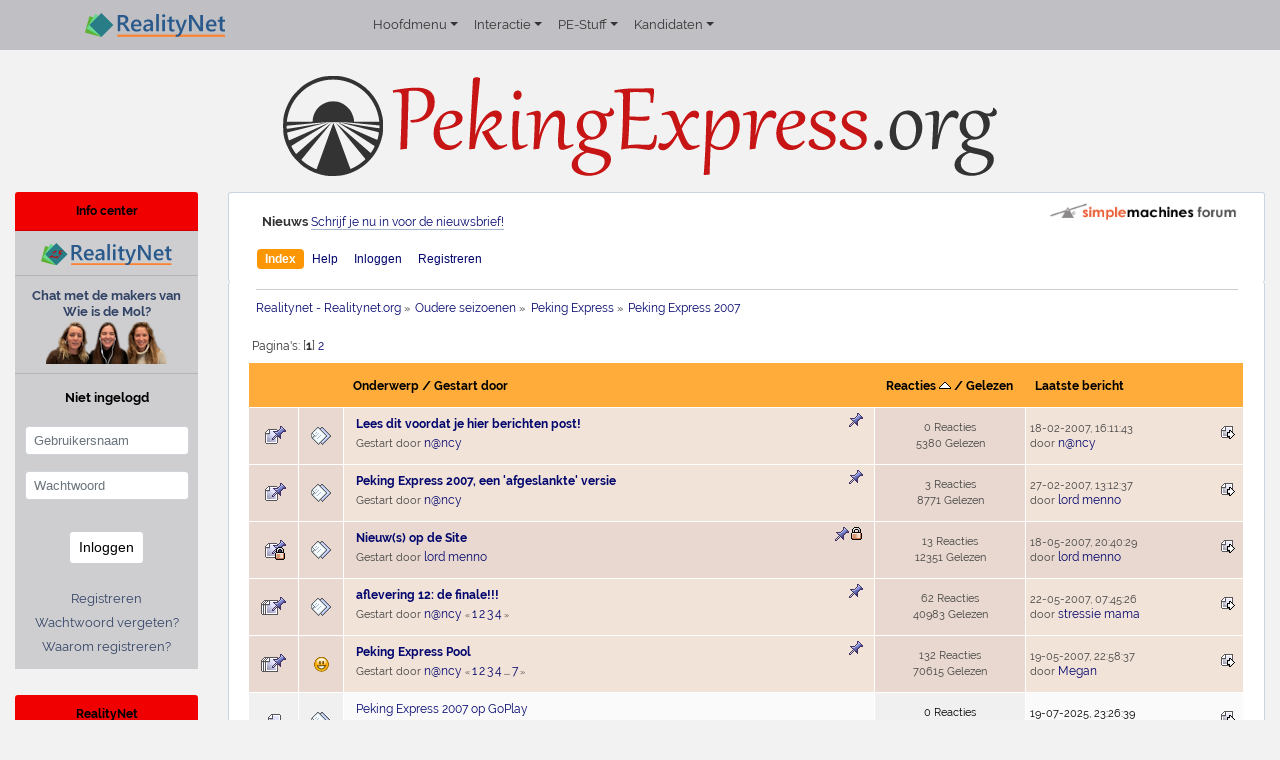

--- FILE ---
content_type: text/html; charset=ISO-8859-1
request_url: https://www.pekingexpress.org/forum/2007/?board=127.0;sort=replies
body_size: 9439
content:
<!doctype html>
<html lang="nl">
<head>
	<meta charset="ISO-8859-1">
	<meta name="viewport" content="width=device-width, initial-scale=1, shrink-to-fit=no">
	<link rel="stylesheet" href="https://www.pekingexpress.org/rn/css/vendor/bootstrap_4.1.1.min.css">
	<link href="https://www.pekingexpress.org/rn/css/vendor/fonts_google_raleway_400_700.css" rel="stylesheet">
	<link rel="stylesheet" type="text/css" href="https://www.realitynet.org/smf/Themes/default/css/index.css?fin21">
	<script type="text/javascript" src="https://www.realitynet.org/smf/Themes/default/scripts/sha1.js"></script>
	<script type="text/javascript" src="https://www.realitynet.org/smf/Themes/default/scripts/script.js?fin21"></script>
	<script type="text/javascript" src="https://www.realitynet.org/smf/Themes/default/scripts/theme.js?fin21"></script>
	<script type="text/javascript">
		var smf_theme_url = "https://www.realitynet.org/smf/Themes/default";
		var smf_default_theme_url = "https://www.realitynet.org/smf/Themes/default";
		var smf_images_url = "https://www.realitynet.org/smf/Themes/default/images";
		var smf_scripturl = "https://www.pekingexpress.org/forum/2007/?PHPSESSID=c3d5fa599a4dc04674c7d1fd2ca787fd&amp;";
		var smf_iso_case_folding = false;
		var smf_charset = "ISO-8859-1";
		var ajax_notification_text = "Laden...";
		var ajax_notification_cancel_text = "Annuleren";
		 var um=new Object;um.menuClasses=[],um.itemClasses=[],um.menuCode=[]; um.baseSRC = "https://www.realitynet.org/cms/images/"; um.orientation = [ "horizontal", "left", "top", "absolute", "0", "0", "1000", ]; um.list = [ "flexible", "yes", "yes", ]; um.behaviors = [ "0", "100", "yes", "default", ]; um.hstrip = [ "none", "yes", ]; um.navbar = [ "0", "0", "7.5em", ]; um.items = [ "0", "0", "collapse", "#ead4a4 #edbb85 #edbb85 #ead4a4", "solid", "#ead4a4 #ead4a4 #fae4b4 #fae4b4", "solid", "#ead4a4 #edbb85 #edbb85 #ead4a4", "solid dashed solid solid", "5", "2", "#c0c0c4", "#FDE275", "#c0c0c4", "small", "arial", "bold", "none", "left", "#000000", "#FFFFFF", "#000000", "normal", "normal", "normal", "", "", "", "none", "none", "20", "&gt;", ]; um.menus = [ "0", "0", "0", "#bdb #080 #080 #bdb", "solid", "12em", "1", "#eaeaee", "", "black", "1px", "", ]; um.menuItems = [ "1", "0", "separate", "#ffffff", "solid", "#0302b1", "solid", "#f8fbd0", "solid", "5", "2", "transparent", "#cc0000", "transparent", "small", "arial", "normal", "none", "left", "#000000", "#FFFFFF", "#000000", "normal", "normal", "normal", "", "", "", "arrow_right.gif", "arrow_right_roll.gif", "11", "&gt;", ]; var smf_theme_url = 'https://www.realitynet.org/smf/Themes/default'; var smf_images_url = 'https://www.realitynet.org/smf/Themes/default/images'; var smf_scripturl = 'https://www.pekingexpress.org/forum/2007/'; var smf_session_id = '4f1d69920eecf288d4fa070a8ed97f4f';
	</script>
	<meta http-equiv="Content-Type" content="text/html; charset=ISO-8859-1" />
	<meta name="description" content="Peking Express 2007" />
	<title>Peking Express 2007</title>
	<link rel="shortcut icon" type="application/ico" href="https://www.pekingexpress.org/rn/image/theme/pe/favicon.ico" />
	<link rel="apple-touch-icon" href="https://www.pekingexpress.org/rn/image/theme/pe/apple-touch-icon.png" />
	<meta name="robots" content="noindex" />
	<meta name="google-site-verification" content="-NUB6OpbiTfEmZlruCa9pZx2HVYucLnpbQUJcaqgZeA" />
	<link rel="canonical" href="https://www.pekingexpress.org/forum/2007/?board=127.0" />
	<link rel="help" href="https://www.pekingexpress.org/forum/2007/?PHPSESSID=c3d5fa599a4dc04674c7d1fd2ca787fd&amp;action=help" />
	<link rel="search" href="https://www.pekingexpress.org/forum/2007/?PHPSESSID=c3d5fa599a4dc04674c7d1fd2ca787fd&amp;action=search" />
	<link rel="contents" href="https://www.pekingexpress.org/forum/2007/?PHPSESSID=c3d5fa599a4dc04674c7d1fd2ca787fd&amp;" />
	<link rel="alternate" type="application/rss+xml" title="Realitynet - Realitynet.org - RSS" href="https://www.pekingexpress.org/forum/2007/?PHPSESSID=c3d5fa599a4dc04674c7d1fd2ca787fd&amp;type=rss;action=.xml" />
	<link rel="index" href="https://www.pekingexpress.org/forum/2007/?PHPSESSID=c3d5fa599a4dc04674c7d1fd2ca787fd&amp;board=127.0" />
	<link rel="stylesheet" type="text/css" href="https://www.pekingexpress.org/rn/css/site.css?v3">
	<link rel="stylesheet" type="text/css" href="https://www.pekingexpress.org/rn/css/theme/pe/site.override.css">
</head>
<body>
<nav id="main-menu" class="navbar navbar-expand-lg navbar-light bg-light bg-light-custom">
	<div class="container">
		<a class="navbar-brand mr-auto" href="https://www.realitynet.org"><img src="https://www.pekingexpress.org/rn/image/shared/logo_web_2018.svg" alt="" style="height: 1.5rem"></a>
		<button class="navbar-toggler ml-1" type="button" data-toggle="collapse" data-target="#navbarSupportedContent" aria-controls="navbarSupportedContent" aria-expanded="false" aria-label="Toggle navigation">
			<span class="navbar-toggler-icon"></span>
		</button>

		<div class="collapse navbar-collapse" id="navbarSupportedContent">
			<ul class="navbar-nav mr-auto">
					<li class="nav-item dropdown">
						<a class="nav-link dropdown-toggle" href="" id="navbarDropdown" role="button"
						   data-toggle="dropdown" aria-haspopup="true" aria-expanded="false">Hoofdmenu</a>
						<ul class="dropdown-menu" aria-labelledby="navbarDropdown">
							<li><a class="dropdown-item" href="https://www.pekingexpress.org/pe-home/">Home</a></li>
							<li><a class="dropdown-item" href="">Links</a></li>
							<li><a class="dropdown-item" href="https://www.pekingexpress.org/sitehistoryRN/">Totstandkoming site</a></li>
							<li><a class="dropdown-item" href="https://www.pekingexpress.org/colofon1/">Wie doet wat op de site?</a></li>
							<li><a class="dropdown-item" href="https://www.pekingexpress.org/interactief_actieflidworden/">Word Actief Lid</a></li>
						</ul>
					</li>
					<li class="nav-item dropdown">
						<a class="nav-link dropdown-toggle" href="" id="navbarDropdown" role="button"
						   data-toggle="dropdown" aria-haspopup="true" aria-expanded="false">Interactie</a>
						<ul class="dropdown-menu" aria-labelledby="navbarDropdown">
							<li><a class="dropdown-item" href="https://www.pekingexpress.org/policy/">Onze regels</a></li>
							<li><a class="dropdown-item" href="https://www.realitynet.org/forum/">Forum</a></li>
							<li><a class="dropdown-item" href="https://www.pekingexpress.org/chatRN/">Chat</a></li>
						</ul>
					</li>
					<li class="nav-item dropdown">
						<a class="nav-link dropdown-toggle" href="" id="navbarDropdown" role="button"
						   data-toggle="dropdown" aria-haspopup="true" aria-expanded="false">PE-Stuff</a>
						<ul class="dropdown-menu" aria-labelledby="navbarDropdown">
							<li><a class="dropdown-item" href="">Funstuff</a></li>
							<li><a class="dropdown-item" href="">PE media</a></li>
							<li><a class="dropdown-item" href="">Columns</a></li>
						</ul>
					</li>
					<li class="nav-item dropdown">
						<a class="nav-link dropdown-toggle" href="" id="navbarDropdown" role="button"
						   data-toggle="dropdown" aria-haspopup="true" aria-expanded="false">Kandidaten</a>
						<ul class="dropdown-menu" aria-labelledby="navbarDropdown">
						</ul>
					</li>
				</ul>
			</div>
	</div>
</nav>

<main>
	<div class="container-fluid forum">
		<div class="row">
			<div class="col-12 text-center">
		 		<img src="https://www.pekingexpress.org/rn/image/theme/pe/logo_web_2018.svg?fin21" alt="" class="logo-main" />
			</div>
		</div>
		<!-- MAIN CONTENT -->
		<div class="row">
			<div class="col-lg-10 col-xl-10 order-lg-2 main">
				<div id="header">
					<div class="frame">
						<div id="top_section">
							<p class="news d-none d-md-block"><strong>Nieuws</strong> <a href="https://www.wieisdemol.com/index.php?p=nieuwsbrief" class="bbc_link">Schrijf je nu in voor de nieuwsbrief!</a></p>
							<a href="https://www.realitynet.org/forum/" title="Realitynet - Realitynet.org"><img id="smflogo" src="https://www.realitynet.org/smf/Themes/default/images/smflogo.png" alt="Simple Machines Forum" title="Simple Machines Forum" /></a>
						</div>
						<div id="upper_section" class="middletext">
	<nav class="navbar navbar-expand-sm section-menu">
		<div class="container">
			<button class="navbar-toggler" type="button" data-toggle="collapse" data-target="#main_menu" aria-controls="mainmenu" aria-expanded="false" aria-label="Toggle navigation">
				<span class="navbar-toggler-icon">&#9776;</span>
			</button>
			<div class="navbar-toggler" style="float: right; font-size: .75rem;">
				<a href="https://www.pekingexpress.org/forum/2007/?PHPSESSID=c3d5fa599a4dc04674c7d1fd2ca787fd&amp;action=login">Inloggen</a>
			</div>
			<div class="collapse navbar-collapse" id="main_menu">
				<ul class="navbar-nav mr-auto">
					<li class="nav-item">
						<a class="nav-link active " href="https://www.realitynet.org/forum/">Index</a>
					</li>
					<li class="nav-item">
						<a class="nav-link" href="https://www.pekingexpress.org/forum/2007/?PHPSESSID=c3d5fa599a4dc04674c7d1fd2ca787fd&amp;action=help">Help</a>
					</li>
					<li class="nav-item">
						<a class="nav-link" href="https://www.pekingexpress.org/forum/2007/?PHPSESSID=c3d5fa599a4dc04674c7d1fd2ca787fd&amp;action=login">Inloggen</a>
					</li>
					<li class="nav-item">
						<a class="nav-link" href="https://www.pekingexpress.org/forum/2007/?PHPSESSID=c3d5fa599a4dc04674c7d1fd2ca787fd&amp;action=register">Registreren</a>
					</li>
				</ul>
			</div>
		</div>
	</nav>
							<br class="clear" />

						</div>
					</div>
				</div>
				<div id="content_section">
					<div class="frame">
						<div id="main_content_section">
	<div class="navigate_section">
		<ul>
			<li>
				<a href="https://www.realitynet.org/forum/"><span>Realitynet - Realitynet.org</span></a> &#187;
			</li>
			<li>
				<a href="https://www.realitynet.org/forum/#c12"><span>Oudere seizoenen</span></a> &#187;
			</li>
			<li>
				<a href="https://www.pekingexpress.org/forum/archief/"><span>Peking Express</span></a> &#187;
			</li>
			<li class="last">
				<a href="https://www.pekingexpress.org/forum/2007/?PHPSESSID=c3d5fa599a4dc04674c7d1fd2ca787fd&amp;"><span>Peking Express 2007</span></a>
			</li>
		</ul>
	</div>
	<a id="top"></a>
	<div class="pagesection">
		<div class="pagelinks floatleft">Pagina's: [<strong>1</strong>] <a class="navPages" href="https://www.pekingexpress.org/forum/2007/?PHPSESSID=c3d5fa599a4dc04674c7d1fd2ca787fd&amp;board=127.30;sort=replies">2</a> </div>
		
	</div>
	<div class="tborder topic_table" id="messageindex">
		<table class="table_grid" cellspacing="0">
			<thead>
				<tr class="catbg">
					<th scope="col" class="first_th" width="8%" colspan="2">&nbsp;</th>
					<th scope="col" class="lefttext"><a href="https://www.pekingexpress.org/forum/2007/?PHPSESSID=c3d5fa599a4dc04674c7d1fd2ca787fd&amp;board=127.0;sort=subject">Onderwerp</a> / <a href="https://www.pekingexpress.org/forum/2007/?PHPSESSID=c3d5fa599a4dc04674c7d1fd2ca787fd&amp;board=127.0;sort=starter">Gestart door</a></th>
					<th scope="col" width="14%" class="d-none d-sm-table-cell"><a href="https://www.pekingexpress.org/forum/2007/?PHPSESSID=c3d5fa599a4dc04674c7d1fd2ca787fd&amp;board=127.0;sort=replies;desc">Reacties <img src="https://www.realitynet.org/smf/Themes/default/images/sort_up.gif" alt="" /></a> / <a href="https://www.pekingexpress.org/forum/2007/?PHPSESSID=c3d5fa599a4dc04674c7d1fd2ca787fd&amp;board=127.0;sort=views">Gelezen</a></th>
					<th scope="col" class="lefttext last_th d-none d-sm-table-cell" width="22%"><a href="https://www.pekingexpress.org/forum/2007/?PHPSESSID=c3d5fa599a4dc04674c7d1fd2ca787fd&amp;board=127.0;sort=last_post">Laatste bericht</a></th>
				</tr>
			</thead>
			<tbody>
				<tr>
					<td class="icon1 stickybg">
						<img src="https://www.realitynet.org/smf/Themes/default/images/topic/normal_post_sticky.gif" alt="" />
					</td>
					<td class="icon2 stickybg">
						<img src="https://www.realitynet.org/smf/Themes/default/images/post/xx.gif" alt="" />
					</td>
					<td class="subject stickybg2">
						<div >
							<strong><span id="msg_759980"><a href="https://www.pekingexpress.org/forum/2007/?PHPSESSID=c3d5fa599a4dc04674c7d1fd2ca787fd&amp;topic=28379.0">Lees dit  voordat je hier berichten post!</a></span></strong>
							<p>Gestart door <a href="https://www.pekingexpress.org/forum/2007/?PHPSESSID=c3d5fa599a4dc04674c7d1fd2ca787fd&amp;action=profile;u=1299" title="Bekijk profiel van n@ncy">n@ncy</a>
								<small id="pages759980"></small>
							</p>
						</div>
					</td>
					<td class="stats stickybg d-none d-sm-table-cell">
						0 Reacties
						<br />
						5380 Gelezen
					</td>
					<td class="lastpost stickybg2 d-none d-sm-table-cell">
						<a href="https://www.pekingexpress.org/forum/2007/?PHPSESSID=c3d5fa599a4dc04674c7d1fd2ca787fd&amp;topic=28379.0#msg759980"><img src="https://www.realitynet.org/smf/Themes/default/images/icons/last_post.gif" alt="Laatste bericht" title="Laatste bericht" /></a>
						18-02-2007, 16:11:43<br />
						door <a href="https://www.pekingexpress.org/forum/2007/?PHPSESSID=c3d5fa599a4dc04674c7d1fd2ca787fd&amp;action=profile;u=1299">n@ncy</a>
					</td>
				</tr>
				<tr>
					<td class="icon1 stickybg">
						<img src="https://www.realitynet.org/smf/Themes/default/images/topic/normal_post_sticky.gif" alt="" />
					</td>
					<td class="icon2 stickybg">
						<img src="https://www.realitynet.org/smf/Themes/default/images/post/xx.gif" alt="" />
					</td>
					<td class="subject stickybg2">
						<div >
							<strong><span id="msg_760272"><a href="https://www.pekingexpress.org/forum/2007/?PHPSESSID=c3d5fa599a4dc04674c7d1fd2ca787fd&amp;topic=28383.0">Peking Express 2007, een 'afgeslankte' versie </a></span></strong>
							<p>Gestart door <a href="https://www.pekingexpress.org/forum/2007/?PHPSESSID=c3d5fa599a4dc04674c7d1fd2ca787fd&amp;action=profile;u=1299" title="Bekijk profiel van n@ncy">n@ncy</a>
								<small id="pages760272"></small>
							</p>
						</div>
					</td>
					<td class="stats stickybg d-none d-sm-table-cell">
						3 Reacties
						<br />
						8771 Gelezen
					</td>
					<td class="lastpost stickybg2 d-none d-sm-table-cell">
						<a href="https://www.pekingexpress.org/forum/2007/?PHPSESSID=c3d5fa599a4dc04674c7d1fd2ca787fd&amp;topic=28383.0#msg763874"><img src="https://www.realitynet.org/smf/Themes/default/images/icons/last_post.gif" alt="Laatste bericht" title="Laatste bericht" /></a>
						27-02-2007, 13:12:37<br />
						door <a href="https://www.pekingexpress.org/forum/2007/?PHPSESSID=c3d5fa599a4dc04674c7d1fd2ca787fd&amp;action=profile;u=9620">lord menno</a>
					</td>
				</tr>
				<tr>
					<td class="icon1 stickybg locked_sticky">
						<img src="https://www.realitynet.org/smf/Themes/default/images/topic/normal_post_locked_sticky.gif" alt="" />
					</td>
					<td class="icon2 stickybg locked_sticky">
						<img src="https://www.realitynet.org/smf/Themes/default/images/post/xx.gif" alt="" />
					</td>
					<td class="subject stickybg locked_sticky2">
						<div >
							<strong><span id="msg_762941"><a href="https://www.pekingexpress.org/forum/2007/?PHPSESSID=c3d5fa599a4dc04674c7d1fd2ca787fd&amp;topic=28491.0">Nieuw(s) op de Site</a></span></strong>
							<p>Gestart door <a href="https://www.pekingexpress.org/forum/2007/?PHPSESSID=c3d5fa599a4dc04674c7d1fd2ca787fd&amp;action=profile;u=9620" title="Bekijk profiel van lord menno">lord menno</a>
								<small id="pages762941"></small>
							</p>
						</div>
					</td>
					<td class="stats stickybg locked_sticky d-none d-sm-table-cell">
						13 Reacties
						<br />
						12351 Gelezen
					</td>
					<td class="lastpost stickybg locked_sticky2 d-none d-sm-table-cell">
						<a href="https://www.pekingexpress.org/forum/2007/?PHPSESSID=c3d5fa599a4dc04674c7d1fd2ca787fd&amp;topic=28491.0#msg780973"><img src="https://www.realitynet.org/smf/Themes/default/images/icons/last_post.gif" alt="Laatste bericht" title="Laatste bericht" /></a>
						18-05-2007, 20:40:29<br />
						door <a href="https://www.pekingexpress.org/forum/2007/?PHPSESSID=c3d5fa599a4dc04674c7d1fd2ca787fd&amp;action=profile;u=9620">lord menno</a>
					</td>
				</tr>
				<tr>
					<td class="icon1 stickybg">
						<img src="https://www.realitynet.org/smf/Themes/default/images/topic/veryhot_post_sticky.gif" alt="" />
					</td>
					<td class="icon2 stickybg">
						<img src="https://www.realitynet.org/smf/Themes/default/images/post/xx.gif" alt="" />
					</td>
					<td class="subject stickybg2">
						<div >
							<strong><span id="msg_779487"><a href="https://www.pekingexpress.org/forum/2007/?PHPSESSID=c3d5fa599a4dc04674c7d1fd2ca787fd&amp;topic=29064.0">aflevering 12: de finale!!!</a></span></strong>
							<p>Gestart door <a href="https://www.pekingexpress.org/forum/2007/?PHPSESSID=c3d5fa599a4dc04674c7d1fd2ca787fd&amp;action=profile;u=1299" title="Bekijk profiel van n@ncy">n@ncy</a>
								<small id="pages779487">&#171; <a class="navPages" href="https://www.pekingexpress.org/forum/2007/?PHPSESSID=c3d5fa599a4dc04674c7d1fd2ca787fd&amp;topic=29064.0">1</a> <a class="navPages" href="https://www.pekingexpress.org/forum/2007/?PHPSESSID=c3d5fa599a4dc04674c7d1fd2ca787fd&amp;topic=29064.20">2</a> <a class="navPages" href="https://www.pekingexpress.org/forum/2007/?PHPSESSID=c3d5fa599a4dc04674c7d1fd2ca787fd&amp;topic=29064.40">3</a> <a class="navPages" href="https://www.pekingexpress.org/forum/2007/?PHPSESSID=c3d5fa599a4dc04674c7d1fd2ca787fd&amp;topic=29064.60">4</a>  &#187;</small>
							</p>
						</div>
					</td>
					<td class="stats stickybg d-none d-sm-table-cell">
						62 Reacties
						<br />
						40983 Gelezen
					</td>
					<td class="lastpost stickybg2 d-none d-sm-table-cell">
						<a href="https://www.pekingexpress.org/forum/2007/?PHPSESSID=c3d5fa599a4dc04674c7d1fd2ca787fd&amp;topic=29064.60#msg782507"><img src="https://www.realitynet.org/smf/Themes/default/images/icons/last_post.gif" alt="Laatste bericht" title="Laatste bericht" /></a>
						22-05-2007, 07:45:26<br />
						door <a href="https://www.pekingexpress.org/forum/2007/?PHPSESSID=c3d5fa599a4dc04674c7d1fd2ca787fd&amp;action=profile;u=14817">stressie mama</a>
					</td>
				</tr>
				<tr>
					<td class="icon1 stickybg">
						<img src="https://www.realitynet.org/smf/Themes/default/images/topic/veryhot_post_sticky.gif" alt="" />
					</td>
					<td class="icon2 stickybg">
						<img src="https://www.realitynet.org/smf/Themes/default/images/post/cheesy.gif" alt="" />
					</td>
					<td class="subject stickybg2">
						<div >
							<strong><span id="msg_761170"><a href="https://www.pekingexpress.org/forum/2007/?PHPSESSID=c3d5fa599a4dc04674c7d1fd2ca787fd&amp;topic=28425.0">Peking Express Pool </a></span></strong>
							<p>Gestart door <a href="https://www.pekingexpress.org/forum/2007/?PHPSESSID=c3d5fa599a4dc04674c7d1fd2ca787fd&amp;action=profile;u=1299" title="Bekijk profiel van n@ncy">n@ncy</a>
								<small id="pages761170">&#171; <a class="navPages" href="https://www.pekingexpress.org/forum/2007/?PHPSESSID=c3d5fa599a4dc04674c7d1fd2ca787fd&amp;topic=28425.0">1</a> <a class="navPages" href="https://www.pekingexpress.org/forum/2007/?PHPSESSID=c3d5fa599a4dc04674c7d1fd2ca787fd&amp;topic=28425.20">2</a> <a class="navPages" href="https://www.pekingexpress.org/forum/2007/?PHPSESSID=c3d5fa599a4dc04674c7d1fd2ca787fd&amp;topic=28425.40">3</a> <a class="navPages" href="https://www.pekingexpress.org/forum/2007/?PHPSESSID=c3d5fa599a4dc04674c7d1fd2ca787fd&amp;topic=28425.60">4</a> <span style="font-weight: bold;" onclick="expandPages(this, 'https://www.pekingexpress.org/forum/2007/?topic=28425.%1$d', 80, 120, 20);" onmouseover="this.style.cursor='pointer';"> ... </span><a class="navPages" href="https://www.pekingexpress.org/forum/2007/?PHPSESSID=c3d5fa599a4dc04674c7d1fd2ca787fd&amp;topic=28425.120">7</a>  &#187;</small>
							</p>
						</div>
					</td>
					<td class="stats stickybg d-none d-sm-table-cell">
						132 Reacties
						<br />
						70615 Gelezen
					</td>
					<td class="lastpost stickybg2 d-none d-sm-table-cell">
						<a href="https://www.pekingexpress.org/forum/2007/?PHPSESSID=c3d5fa599a4dc04674c7d1fd2ca787fd&amp;topic=28425.120#msg781959"><img src="https://www.realitynet.org/smf/Themes/default/images/icons/last_post.gif" alt="Laatste bericht" title="Laatste bericht" /></a>
						19-05-2007, 22:58:37<br />
						door <a href="https://www.pekingexpress.org/forum/2007/?PHPSESSID=c3d5fa599a4dc04674c7d1fd2ca787fd&amp;action=profile;u=5790">Megan</a>
					</td>
				</tr>
				<tr>
					<td class="icon1 windowbg">
						<img src="https://www.realitynet.org/smf/Themes/default/images/topic/normal_post.gif" alt="" />
					</td>
					<td class="icon2 windowbg">
						<img src="https://www.realitynet.org/smf/Themes/default/images/post/xx.gif" alt="" />
					</td>
					<td class="subject windowbg2">
						<div >
							<span id="msg_2598968"><a href="https://www.pekingexpress.org/forum/2007/?PHPSESSID=c3d5fa599a4dc04674c7d1fd2ca787fd&amp;topic=75625.0">Peking Express 2007 op GoPlay</a></span>
							<p>Gestart door <a href="https://www.pekingexpress.org/forum/2007/?PHPSESSID=c3d5fa599a4dc04674c7d1fd2ca787fd&amp;action=profile;u=23957" title="Bekijk profiel van Hadewychisdemol">Hadewychisdemol</a>
								<small id="pages2598968"></small>
							</p>
						</div>
					</td>
					<td class="stats windowbg d-none d-sm-table-cell">
						0 Reacties
						<br />
						523 Gelezen
					</td>
					<td class="lastpost windowbg2 d-none d-sm-table-cell">
						<a href="https://www.pekingexpress.org/forum/2007/?PHPSESSID=c3d5fa599a4dc04674c7d1fd2ca787fd&amp;topic=75625.0#msg2598968"><img src="https://www.realitynet.org/smf/Themes/default/images/icons/last_post.gif" alt="Laatste bericht" title="Laatste bericht" /></a>
						19-07-2025, 23:26:39<br />
						door <a href="https://www.pekingexpress.org/forum/2007/?PHPSESSID=c3d5fa599a4dc04674c7d1fd2ca787fd&amp;action=profile;u=23957">Hadewychisdemol</a>
					</td>
				</tr>
				<tr>
					<td class="icon1 windowbg">
						<img src="https://www.realitynet.org/smf/Themes/default/images/topic/normal_post.gif" alt="" />
					</td>
					<td class="icon2 windowbg">
						<img src="https://www.realitynet.org/smf/Themes/default/images/post/xx.gif" alt="" />
					</td>
					<td class="subject windowbg2">
						<div >
							<span id="msg_789805"><a href="https://www.pekingexpress.org/forum/2007/?PHPSESSID=c3d5fa599a4dc04674c7d1fd2ca787fd&amp;topic=29233.0">PE 2007 afleveringen downloaden</a></span>
							<p>Gestart door <a href="https://www.pekingexpress.org/forum/2007/?PHPSESSID=c3d5fa599a4dc04674c7d1fd2ca787fd&amp;action=profile;u=15173" title="Bekijk profiel van thomas91">thomas91</a>
								<small id="pages789805"></small>
							</p>
						</div>
					</td>
					<td class="stats windowbg d-none d-sm-table-cell">
						0 Reacties
						<br />
						5004 Gelezen
					</td>
					<td class="lastpost windowbg2 d-none d-sm-table-cell">
						<a href="https://www.pekingexpress.org/forum/2007/?PHPSESSID=c3d5fa599a4dc04674c7d1fd2ca787fd&amp;topic=29233.0#msg789805"><img src="https://www.realitynet.org/smf/Themes/default/images/icons/last_post.gif" alt="Laatste bericht" title="Laatste bericht" /></a>
						26-06-2007, 15:48:05<br />
						door <a href="https://www.pekingexpress.org/forum/2007/?PHPSESSID=c3d5fa599a4dc04674c7d1fd2ca787fd&amp;action=profile;u=15173">thomas91</a>
					</td>
				</tr>
				<tr>
					<td class="icon1 windowbg">
						<img src="https://www.realitynet.org/smf/Themes/default/images/topic/normal_post.gif" alt="" />
					</td>
					<td class="icon2 windowbg">
						<img src="https://www.realitynet.org/smf/Themes/default/images/post/exclamation.gif" alt="" />
					</td>
					<td class="subject windowbg2">
						<div >
							<span id="msg_819010"><a href="https://www.pekingexpress.org/forum/2007/?PHPSESSID=c3d5fa599a4dc04674c7d1fd2ca787fd&amp;topic=30491.0">Herhaling Peking Express Zuid-Amerika en Wildebeesten</a></span>
							<p>Gestart door <a href="https://www.pekingexpress.org/forum/2007/?PHPSESSID=c3d5fa599a4dc04674c7d1fd2ca787fd&amp;action=profile;u=1699" title="Bekijk profiel van Siebrand">Siebrand</a>
								<small id="pages819010"></small>
							</p>
						</div>
					</td>
					<td class="stats windowbg d-none d-sm-table-cell">
						3 Reacties
						<br />
						11840 Gelezen
					</td>
					<td class="lastpost windowbg2 d-none d-sm-table-cell">
						<a href="https://www.pekingexpress.org/forum/2007/?PHPSESSID=c3d5fa599a4dc04674c7d1fd2ca787fd&amp;topic=30491.0#msg2376205"><img src="https://www.realitynet.org/smf/Themes/default/images/icons/last_post.gif" alt="Laatste bericht" title="Laatste bericht" /></a>
						11-02-2021, 17:31:56<br />
						door <a href="https://www.pekingexpress.org/forum/2007/?PHPSESSID=c3d5fa599a4dc04674c7d1fd2ca787fd&amp;action=profile;u=30757">Vermoljoen</a>
					</td>
				</tr>
				<tr>
					<td class="icon1 windowbg">
						<img src="https://www.realitynet.org/smf/Themes/default/images/topic/normal_post.gif" alt="" />
					</td>
					<td class="icon2 windowbg">
						<img src="https://www.realitynet.org/smf/Themes/default/images/post/xx.gif" alt="" />
					</td>
					<td class="subject windowbg2">
						<div >
							<span id="msg_762555"><a href="https://www.pekingexpress.org/forum/2007/?PHPSESSID=c3d5fa599a4dc04674c7d1fd2ca787fd&amp;topic=28485.0">Brazilië</a></span>
							<p>Gestart door <a href="https://www.pekingexpress.org/forum/2007/?PHPSESSID=c3d5fa599a4dc04674c7d1fd2ca787fd&amp;action=profile;u=6518" title="Bekijk profiel van Eurik">Eurik</a>
								<small id="pages762555"></small>
							</p>
						</div>
					</td>
					<td class="stats windowbg d-none d-sm-table-cell">
						3 Reacties
						<br />
						3950 Gelezen
					</td>
					<td class="lastpost windowbg2 d-none d-sm-table-cell">
						<a href="https://www.pekingexpress.org/forum/2007/?PHPSESSID=c3d5fa599a4dc04674c7d1fd2ca787fd&amp;topic=28485.0#msg764192"><img src="https://www.realitynet.org/smf/Themes/default/images/icons/last_post.gif" alt="Laatste bericht" title="Laatste bericht" /></a>
						27-02-2007, 19:51:18<br />
						door <a href="https://www.pekingexpress.org/forum/2007/?PHPSESSID=c3d5fa599a4dc04674c7d1fd2ca787fd&amp;action=profile;u=7648">Fossiel</a>
					</td>
				</tr>
				<tr>
					<td class="icon1 windowbg">
						<img src="https://www.realitynet.org/smf/Themes/default/images/topic/normal_post.gif" alt="" />
					</td>
					<td class="icon2 windowbg">
						<img src="https://www.realitynet.org/smf/Themes/default/images/post/xx.gif" alt="" />
					</td>
					<td class="subject windowbg2">
						<div >
							<span id="msg_776176"><a href="https://www.pekingexpress.org/forum/2007/?PHPSESSID=c3d5fa599a4dc04674c7d1fd2ca787fd&amp;topic=28968.0">Terugkeer Hasselbach</a></span>
							<p>Gestart door <a href="https://www.pekingexpress.org/forum/2007/?PHPSESSID=c3d5fa599a4dc04674c7d1fd2ca787fd&amp;action=profile;u=645" title="Bekijk profiel van Pierce_Brosnan">Pierce_Brosnan</a>
								<small id="pages776176"></small>
							</p>
						</div>
					</td>
					<td class="stats windowbg d-none d-sm-table-cell">
						5 Reacties
						<br />
						7621 Gelezen
					</td>
					<td class="lastpost windowbg2 d-none d-sm-table-cell">
						<a href="https://www.pekingexpress.org/forum/2007/?PHPSESSID=c3d5fa599a4dc04674c7d1fd2ca787fd&amp;topic=28968.0#msg794722"><img src="https://www.realitynet.org/smf/Themes/default/images/icons/last_post.gif" alt="Laatste bericht" title="Laatste bericht" /></a>
						11-08-2007, 21:11:31<br />
						door <a href="https://www.pekingexpress.org/forum/2007/?PHPSESSID=c3d5fa599a4dc04674c7d1fd2ca787fd&amp;action=profile;u=8926">hurricane</a>
					</td>
				</tr>
				<tr>
					<td class="icon1 windowbg">
						<img src="https://www.realitynet.org/smf/Themes/default/images/topic/normal_post.gif" alt="" />
					</td>
					<td class="icon2 windowbg">
						<img src="https://www.realitynet.org/smf/Themes/default/images/post/xx.gif" alt="" />
					</td>
					<td class="subject windowbg2">
						<div >
							<span id="msg_767115"><a href="https://www.pekingexpress.org/forum/2007/?PHPSESSID=c3d5fa599a4dc04674c7d1fd2ca787fd&amp;topic=28679.0">pixelprikken</a></span>
							<p>Gestart door <a href="https://www.pekingexpress.org/forum/2007/?PHPSESSID=c3d5fa599a4dc04674c7d1fd2ca787fd&amp;action=profile;u=14677" title="Bekijk profiel van gregske3">gregske3</a>
								<small id="pages767115"></small>
							</p>
						</div>
					</td>
					<td class="stats windowbg d-none d-sm-table-cell">
						6 Reacties
						<br />
						4779 Gelezen
					</td>
					<td class="lastpost windowbg2 d-none d-sm-table-cell">
						<a href="https://www.pekingexpress.org/forum/2007/?PHPSESSID=c3d5fa599a4dc04674c7d1fd2ca787fd&amp;topic=28679.0#msg767208"><img src="https://www.realitynet.org/smf/Themes/default/images/icons/last_post.gif" alt="Laatste bericht" title="Laatste bericht" /></a>
						 5-03-2007, 22:21:02<br />
						door <a href="https://www.pekingexpress.org/forum/2007/?PHPSESSID=c3d5fa599a4dc04674c7d1fd2ca787fd&amp;action=profile;u=9676">Evenstar</a>
					</td>
				</tr>
				<tr>
					<td class="icon1 windowbg">
						<img src="https://www.realitynet.org/smf/Themes/default/images/topic/normal_post.gif" alt="" />
					</td>
					<td class="icon2 windowbg">
						<img src="https://www.realitynet.org/smf/Themes/default/images/post/xx.gif" alt="" />
					</td>
					<td class="subject windowbg2">
						<div >
							<span id="msg_779688"><a href="https://www.pekingexpress.org/forum/2007/?PHPSESSID=c3d5fa599a4dc04674c7d1fd2ca787fd&amp;topic=29072.0">Aflevering 13: Return to Rio de Janeiro Wo 16 Mei 23.10 Net 5</a></span>
							<p>Gestart door <a href="https://www.pekingexpress.org/forum/2007/?PHPSESSID=c3d5fa599a4dc04674c7d1fd2ca787fd&amp;action=profile;u=645" title="Bekijk profiel van Pierce_Brosnan">Pierce_Brosnan</a>
								<small id="pages779688"></small>
							</p>
						</div>
					</td>
					<td class="stats windowbg d-none d-sm-table-cell">
						8 Reacties
						<br />
						8720 Gelezen
					</td>
					<td class="lastpost windowbg2 d-none d-sm-table-cell">
						<a href="https://www.pekingexpress.org/forum/2007/?PHPSESSID=c3d5fa599a4dc04674c7d1fd2ca787fd&amp;topic=29072.0#msg794629"><img src="https://www.realitynet.org/smf/Themes/default/images/icons/last_post.gif" alt="Laatste bericht" title="Laatste bericht" /></a>
						 9-08-2007, 17:50:05<br />
						door <a href="https://www.pekingexpress.org/forum/2007/?PHPSESSID=c3d5fa599a4dc04674c7d1fd2ca787fd&amp;action=profile;u=15226">MASHed</a>
					</td>
				</tr>
				<tr>
					<td class="icon1 windowbg">
						<img src="https://www.realitynet.org/smf/Themes/default/images/topic/normal_post.gif" alt="" />
					</td>
					<td class="icon2 windowbg">
						<img src="https://www.realitynet.org/smf/Themes/default/images/post/xx.gif" alt="" />
					</td>
					<td class="subject windowbg2">
						<div >
							<span id="msg_774884"><a href="https://www.pekingexpress.org/forum/2007/?PHPSESSID=c3d5fa599a4dc04674c7d1fd2ca787fd&amp;topic=28923.0">Aflevering 7</a></span>
							<p>Gestart door <a href="https://www.pekingexpress.org/forum/2007/?PHPSESSID=c3d5fa599a4dc04674c7d1fd2ca787fd&amp;action=profile;u=1299" title="Bekijk profiel van n@ncy">n@ncy</a>
								<small id="pages774884"></small>
							</p>
						</div>
					</td>
					<td class="stats windowbg d-none d-sm-table-cell">
						8 Reacties
						<br />
						5026 Gelezen
					</td>
					<td class="lastpost windowbg2 d-none d-sm-table-cell">
						<a href="https://www.pekingexpress.org/forum/2007/?PHPSESSID=c3d5fa599a4dc04674c7d1fd2ca787fd&amp;topic=28923.0#msg775043"><img src="https://www.realitynet.org/smf/Themes/default/images/icons/last_post.gif" alt="Laatste bericht" title="Laatste bericht" /></a>
						11-04-2007, 06:09:57<br />
						door <a href="https://www.pekingexpress.org/forum/2007/?PHPSESSID=c3d5fa599a4dc04674c7d1fd2ca787fd&amp;action=profile;u=14817">stressie mama</a>
					</td>
				</tr>
				<tr>
					<td class="icon1 windowbg">
						<img src="https://www.realitynet.org/smf/Themes/default/images/topic/normal_post.gif" alt="" />
					</td>
					<td class="icon2 windowbg">
						<img src="https://www.realitynet.org/smf/Themes/default/images/post/xx.gif" alt="" />
					</td>
					<td class="subject windowbg2">
						<div >
							<span id="msg_775090"><a href="https://www.pekingexpress.org/forum/2007/?PHPSESSID=c3d5fa599a4dc04674c7d1fd2ca787fd&amp;topic=28931.0">Waarom niet onze eigen Peking Express</a></span>
							<p>Gestart door <a href="https://www.pekingexpress.org/forum/2007/?PHPSESSID=c3d5fa599a4dc04674c7d1fd2ca787fd&amp;action=profile;u=15024" title="Bekijk profiel van Stoffie1980">Stoffie1980</a>
								<small id="pages775090"></small>
							</p>
						</div>
					</td>
					<td class="stats windowbg d-none d-sm-table-cell">
						9 Reacties
						<br />
						4940 Gelezen
					</td>
					<td class="lastpost windowbg2 d-none d-sm-table-cell">
						<a href="https://www.pekingexpress.org/forum/2007/?PHPSESSID=c3d5fa599a4dc04674c7d1fd2ca787fd&amp;topic=28931.0#msg775323"><img src="https://www.realitynet.org/smf/Themes/default/images/icons/last_post.gif" alt="Laatste bericht" title="Laatste bericht" /></a>
						16-04-2007, 11:34:23<br />
						door Ocampa
					</td>
				</tr>
				<tr>
					<td class="icon1 windowbg">
						<img src="https://www.realitynet.org/smf/Themes/default/images/topic/normal_post.gif" alt="" />
					</td>
					<td class="icon2 windowbg">
						<img src="https://www.realitynet.org/smf/Themes/default/images/post/xx.gif" alt="" />
					</td>
					<td class="subject windowbg2">
						<div >
							<span id="msg_774168"><a href="https://www.pekingexpress.org/forum/2007/?PHPSESSID=c3d5fa599a4dc04674c7d1fd2ca787fd&amp;topic=28892.0">Aflevering 6</a></span>
							<p>Gestart door <a href="https://www.pekingexpress.org/forum/2007/?PHPSESSID=c3d5fa599a4dc04674c7d1fd2ca787fd&amp;action=profile;u=1299" title="Bekijk profiel van n@ncy">n@ncy</a>
								<small id="pages774168"></small>
							</p>
						</div>
					</td>
					<td class="stats windowbg d-none d-sm-table-cell">
						10 Reacties
						<br />
						4985 Gelezen
					</td>
					<td class="lastpost windowbg2 d-none d-sm-table-cell">
						<a href="https://www.pekingexpress.org/forum/2007/?PHPSESSID=c3d5fa599a4dc04674c7d1fd2ca787fd&amp;topic=28892.0#msg774634"><img src="https://www.realitynet.org/smf/Themes/default/images/icons/last_post.gif" alt="Laatste bericht" title="Laatste bericht" /></a>
						 5-04-2007, 12:28:28<br />
						door <a href="https://www.pekingexpress.org/forum/2007/?PHPSESSID=c3d5fa599a4dc04674c7d1fd2ca787fd&amp;action=profile;u=5734">Cynneke</a>
					</td>
				</tr>
				<tr>
					<td class="icon1 windowbg">
						<img src="https://www.realitynet.org/smf/Themes/default/images/topic/normal_post.gif" alt="" />
					</td>
					<td class="icon2 windowbg">
						<img src="https://www.realitynet.org/smf/Themes/default/images/post/xx.gif" alt="" />
					</td>
					<td class="subject windowbg2">
						<div >
							<span id="msg_776171"><a href="https://www.pekingexpress.org/forum/2007/?PHPSESSID=c3d5fa599a4dc04674c7d1fd2ca787fd&amp;topic=28967.0">Aflevering 9</a></span>
							<p>Gestart door <a href="https://www.pekingexpress.org/forum/2007/?PHPSESSID=c3d5fa599a4dc04674c7d1fd2ca787fd&amp;action=profile;u=5132" title="Bekijk profiel van Bakkertje">Bakkertje</a>
								<small id="pages776171"></small>
							</p>
						</div>
					</td>
					<td class="stats windowbg d-none d-sm-table-cell">
						11 Reacties
						<br />
						10511 Gelezen
					</td>
					<td class="lastpost windowbg2 d-none d-sm-table-cell">
						<a href="https://www.pekingexpress.org/forum/2007/?PHPSESSID=c3d5fa599a4dc04674c7d1fd2ca787fd&amp;topic=28967.0#msg777425"><img src="https://www.realitynet.org/smf/Themes/default/images/icons/last_post.gif" alt="Laatste bericht" title="Laatste bericht" /></a>
						 2-05-2007, 07:47:42<br />
						door <a href="https://www.pekingexpress.org/forum/2007/?PHPSESSID=c3d5fa599a4dc04674c7d1fd2ca787fd&amp;action=profile;u=14817">stressie mama</a>
					</td>
				</tr>
				<tr>
					<td class="icon1 windowbg">
						<img src="https://www.realitynet.org/smf/Themes/default/images/topic/hot_post.gif" alt="" />
					</td>
					<td class="icon2 windowbg">
						<img src="https://www.realitynet.org/smf/Themes/default/images/post/xx.gif" alt="" />
					</td>
					<td class="subject windowbg2">
						<div >
							<span id="msg_771572"><a href="https://www.pekingexpress.org/forum/2007/?PHPSESSID=c3d5fa599a4dc04674c7d1fd2ca787fd&amp;topic=28819.0">Aflevering 4</a></span>
							<p>Gestart door <a href="https://www.pekingexpress.org/forum/2007/?PHPSESSID=c3d5fa599a4dc04674c7d1fd2ca787fd&amp;action=profile;u=1154" title="Bekijk profiel van hAgAr">hAgAr</a>
								<small id="pages771572"></small>
							</p>
						</div>
					</td>
					<td class="stats windowbg d-none d-sm-table-cell">
						15 Reacties
						<br />
						7328 Gelezen
					</td>
					<td class="lastpost windowbg2 d-none d-sm-table-cell">
						<a href="https://www.pekingexpress.org/forum/2007/?PHPSESSID=c3d5fa599a4dc04674c7d1fd2ca787fd&amp;topic=28819.0#msg772647"><img src="https://www.realitynet.org/smf/Themes/default/images/icons/last_post.gif" alt="Laatste bericht" title="Laatste bericht" /></a>
						23-03-2007, 19:21:52<br />
						door <a href="https://www.pekingexpress.org/forum/2007/?PHPSESSID=c3d5fa599a4dc04674c7d1fd2ca787fd&amp;action=profile;u=14696">Existentialist</a>
					</td>
				</tr>
				<tr>
					<td class="icon1 windowbg">
						<img src="https://www.realitynet.org/smf/Themes/default/images/topic/hot_post.gif" alt="" />
					</td>
					<td class="icon2 windowbg">
						<img src="https://www.realitynet.org/smf/Themes/default/images/post/xx.gif" alt="" />
					</td>
					<td class="subject windowbg2">
						<div >
							<span id="msg_738295"><a href="https://www.pekingexpress.org/forum/2007/?PHPSESSID=c3d5fa599a4dc04674c7d1fd2ca787fd&amp;topic=27534.0">Op franse zender M6 binnenkort PE 2007 </a></span>
							<p>Gestart door <a href="https://www.pekingexpress.org/forum/2007/?PHPSESSID=c3d5fa599a4dc04674c7d1fd2ca787fd&amp;action=profile;u=10658" title="Bekijk profiel van novosibirsk">novosibirsk</a>
								<small id="pages738295"></small>
							</p>
						</div>
					</td>
					<td class="stats windowbg d-none d-sm-table-cell">
						16 Reacties
						<br />
						13490 Gelezen
					</td>
					<td class="lastpost windowbg2 d-none d-sm-table-cell">
						<a href="https://www.pekingexpress.org/forum/2007/?PHPSESSID=c3d5fa599a4dc04674c7d1fd2ca787fd&amp;topic=27534.0#msg782229"><img src="https://www.realitynet.org/smf/Themes/default/images/icons/last_post.gif" alt="Laatste bericht" title="Laatste bericht" /></a>
						20-05-2007, 14:46:34<br />
						door <a href="https://www.pekingexpress.org/forum/2007/?PHPSESSID=c3d5fa599a4dc04674c7d1fd2ca787fd&amp;action=profile;u=11925">xerxes</a>
					</td>
				</tr>
				<tr>
					<td class="icon1 windowbg">
						<img src="https://www.realitynet.org/smf/Themes/default/images/topic/hot_post.gif" alt="" />
					</td>
					<td class="icon2 windowbg">
						<img src="https://www.realitynet.org/smf/Themes/default/images/post/xx.gif" alt="" />
					</td>
					<td class="subject windowbg2">
						<div >
							<span id="msg_762983"><a href="https://www.pekingexpress.org/forum/2007/?PHPSESSID=c3d5fa599a4dc04674c7d1fd2ca787fd&amp;topic=28493.0">Quotes</a></span>
							<p>Gestart door <a href="https://www.pekingexpress.org/forum/2007/?PHPSESSID=c3d5fa599a4dc04674c7d1fd2ca787fd&amp;action=profile;u=9620" title="Bekijk profiel van lord menno">lord menno</a>
								<small id="pages762983"></small>
							</p>
						</div>
					</td>
					<td class="stats windowbg d-none d-sm-table-cell">
						16 Reacties
						<br />
						11935 Gelezen
					</td>
					<td class="lastpost windowbg2 d-none d-sm-table-cell">
						<a href="https://www.pekingexpress.org/forum/2007/?PHPSESSID=c3d5fa599a4dc04674c7d1fd2ca787fd&amp;topic=28493.0#msg776661"><img src="https://www.realitynet.org/smf/Themes/default/images/icons/last_post.gif" alt="Laatste bericht" title="Laatste bericht" /></a>
						25-04-2007, 20:35:18<br />
						door <a href="https://www.pekingexpress.org/forum/2007/?PHPSESSID=c3d5fa599a4dc04674c7d1fd2ca787fd&amp;action=profile;u=14817">stressie mama</a>
					</td>
				</tr>
				<tr>
					<td class="icon1 windowbg">
						<img src="https://www.realitynet.org/smf/Themes/default/images/topic/hot_post.gif" alt="" />
					</td>
					<td class="icon2 windowbg">
						<img src="https://www.realitynet.org/smf/Themes/default/images/post/xx.gif" alt="" />
					</td>
					<td class="subject windowbg2">
						<div >
							<span id="msg_763778"><a href="https://www.pekingexpress.org/forum/2007/?PHPSESSID=c3d5fa599a4dc04674c7d1fd2ca787fd&amp;topic=28529.0">Herhalingen Peking express</a></span>
							<p>Gestart door <a href="https://www.pekingexpress.org/forum/2007/?PHPSESSID=c3d5fa599a4dc04674c7d1fd2ca787fd&amp;action=profile;u=14718" title="Bekijk profiel van bigbear">bigbear</a>
								<small id="pages763778"></small>
							</p>
						</div>
					</td>
					<td class="stats windowbg d-none d-sm-table-cell">
						17 Reacties
						<br />
						12121 Gelezen
					</td>
					<td class="lastpost windowbg2 d-none d-sm-table-cell">
						<a href="https://www.pekingexpress.org/forum/2007/?PHPSESSID=c3d5fa599a4dc04674c7d1fd2ca787fd&amp;topic=28529.0#msg770124"><img src="https://www.realitynet.org/smf/Themes/default/images/icons/last_post.gif" alt="Laatste bericht" title="Laatste bericht" /></a>
						14-03-2007, 22:34:08<br />
						door <a href="https://www.pekingexpress.org/forum/2007/?PHPSESSID=c3d5fa599a4dc04674c7d1fd2ca787fd&amp;action=profile;u=13615">caesu</a>
					</td>
				</tr>
				<tr>
					<td class="icon1 windowbg">
						<img src="https://www.realitynet.org/smf/Themes/default/images/topic/hot_post.gif" alt="" />
					</td>
					<td class="icon2 windowbg">
						<img src="https://www.realitynet.org/smf/Themes/default/images/post/xx.gif" alt="" />
					</td>
					<td class="subject windowbg2">
						<div >
							<span id="msg_780707"><a href="https://www.pekingexpress.org/forum/2007/?PHPSESSID=c3d5fa599a4dc04674c7d1fd2ca787fd&amp;topic=29093.0">Peking Express 5</a></span>
							<p>Gestart door <a href="https://www.pekingexpress.org/forum/2007/?PHPSESSID=c3d5fa599a4dc04674c7d1fd2ca787fd&amp;action=profile;u=12949" title="Bekijk profiel van Ludwig">Ludwig</a>
								<small id="pages780707">&#171; <a class="navPages" href="https://www.pekingexpress.org/forum/2007/?PHPSESSID=c3d5fa599a4dc04674c7d1fd2ca787fd&amp;topic=29093.0">1</a> <a class="navPages" href="https://www.pekingexpress.org/forum/2007/?PHPSESSID=c3d5fa599a4dc04674c7d1fd2ca787fd&amp;topic=29093.20">2</a>  &#187;</small>
							</p>
						</div>
					</td>
					<td class="stats windowbg d-none d-sm-table-cell">
						21 Reacties
						<br />
						20677 Gelezen
					</td>
					<td class="lastpost windowbg2 d-none d-sm-table-cell">
						<a href="https://www.pekingexpress.org/forum/2007/?PHPSESSID=c3d5fa599a4dc04674c7d1fd2ca787fd&amp;topic=29093.20#msg809468"><img src="https://www.realitynet.org/smf/Themes/default/images/icons/last_post.gif" alt="Laatste bericht" title="Laatste bericht" /></a>
						23-11-2007, 15:20:24<br />
						door <a href="https://www.pekingexpress.org/forum/2007/?PHPSESSID=c3d5fa599a4dc04674c7d1fd2ca787fd&amp;action=profile;u=7104">Beaudelaire</a>
					</td>
				</tr>
				<tr>
					<td class="icon1 windowbg">
						<img src="https://www.realitynet.org/smf/Themes/default/images/topic/hot_post.gif" alt="" />
					</td>
					<td class="icon2 windowbg">
						<img src="https://www.realitynet.org/smf/Themes/default/images/post/xx.gif" alt="" />
					</td>
					<td class="subject windowbg2">
						<div >
							<span id="msg_772892"><a href="https://www.pekingexpress.org/forum/2007/?PHPSESSID=c3d5fa599a4dc04674c7d1fd2ca787fd&amp;topic=28862.0">Aflevering 5</a></span>
							<p>Gestart door <a href="https://www.pekingexpress.org/forum/2007/?PHPSESSID=c3d5fa599a4dc04674c7d1fd2ca787fd&amp;action=profile;u=1299" title="Bekijk profiel van n@ncy">n@ncy</a>
								<small id="pages772892">&#171; <a class="navPages" href="https://www.pekingexpress.org/forum/2007/?PHPSESSID=c3d5fa599a4dc04674c7d1fd2ca787fd&amp;topic=28862.0">1</a> <a class="navPages" href="https://www.pekingexpress.org/forum/2007/?PHPSESSID=c3d5fa599a4dc04674c7d1fd2ca787fd&amp;topic=28862.20">2</a>  &#187;</small>
							</p>
						</div>
					</td>
					<td class="stats windowbg d-none d-sm-table-cell">
						21 Reacties
						<br />
						9679 Gelezen
					</td>
					<td class="lastpost windowbg2 d-none d-sm-table-cell">
						<a href="https://www.pekingexpress.org/forum/2007/?PHPSESSID=c3d5fa599a4dc04674c7d1fd2ca787fd&amp;topic=28862.20#msg774324"><img src="https://www.realitynet.org/smf/Themes/default/images/icons/last_post.gif" alt="Laatste bericht" title="Laatste bericht" /></a>
						 3-04-2007, 08:05:21<br />
						door <a href="https://www.pekingexpress.org/forum/2007/?PHPSESSID=c3d5fa599a4dc04674c7d1fd2ca787fd&amp;action=profile;u=7044">Scabbers</a>
					</td>
				</tr>
				<tr>
					<td class="icon1 windowbg">
						<img src="https://www.realitynet.org/smf/Themes/default/images/topic/hot_post.gif" alt="" />
					</td>
					<td class="icon2 windowbg">
						<img src="https://www.realitynet.org/smf/Themes/default/images/post/xx.gif" alt="" />
					</td>
					<td class="subject windowbg2">
						<div >
							<span id="msg_712286"><a href="https://www.pekingexpress.org/forum/2007/?PHPSESSID=c3d5fa599a4dc04674c7d1fd2ca787fd&amp;topic=26632.0">Peking Express in de media</a></span>
							<p>Gestart door <a href="https://www.pekingexpress.org/forum/2007/?PHPSESSID=c3d5fa599a4dc04674c7d1fd2ca787fd&amp;action=profile;u=1699" title="Bekijk profiel van Siebrand">Siebrand</a>
								<small id="pages712286">&#171; <a class="navPages" href="https://www.pekingexpress.org/forum/2007/?PHPSESSID=c3d5fa599a4dc04674c7d1fd2ca787fd&amp;topic=26632.0">1</a> <a class="navPages" href="https://www.pekingexpress.org/forum/2007/?PHPSESSID=c3d5fa599a4dc04674c7d1fd2ca787fd&amp;topic=26632.20">2</a>  &#187;</small>
							</p>
						</div>
					</td>
					<td class="stats windowbg d-none d-sm-table-cell">
						22 Reacties
						<br />
						13992 Gelezen
					</td>
					<td class="lastpost windowbg2 d-none d-sm-table-cell">
						<a href="https://www.pekingexpress.org/forum/2007/?PHPSESSID=c3d5fa599a4dc04674c7d1fd2ca787fd&amp;topic=26632.20#msg775804"><img src="https://www.realitynet.org/smf/Themes/default/images/icons/last_post.gif" alt="Laatste bericht" title="Laatste bericht" /></a>
						21-04-2007, 06:21:21<br />
						door <a href="https://www.pekingexpress.org/forum/2007/?PHPSESSID=c3d5fa599a4dc04674c7d1fd2ca787fd&amp;action=profile;u=5132">Bakkertje</a>
					</td>
				</tr>
				<tr>
					<td class="icon1 windowbg">
						<img src="https://www.realitynet.org/smf/Themes/default/images/topic/hot_post.gif" alt="" />
					</td>
					<td class="icon2 windowbg">
						<img src="https://www.realitynet.org/smf/Themes/default/images/post/xx.gif" alt="" />
					</td>
					<td class="subject windowbg2">
						<div >
							<span id="msg_764244"><a href="https://www.pekingexpress.org/forum/2007/?PHPSESSID=c3d5fa599a4dc04674c7d1fd2ca787fd&amp;topic=28539.0">muziek</a></span>
							<p>Gestart door <a href="https://www.pekingexpress.org/forum/2007/?PHPSESSID=c3d5fa599a4dc04674c7d1fd2ca787fd&amp;action=profile;u=12199" title="Bekijk profiel van Tweaker">Tweaker</a>
								<small id="pages764244">&#171; <a class="navPages" href="https://www.pekingexpress.org/forum/2007/?PHPSESSID=c3d5fa599a4dc04674c7d1fd2ca787fd&amp;topic=28539.0">1</a> <a class="navPages" href="https://www.pekingexpress.org/forum/2007/?PHPSESSID=c3d5fa599a4dc04674c7d1fd2ca787fd&amp;topic=28539.20">2</a>  &#187;</small>
							</p>
						</div>
					</td>
					<td class="stats windowbg d-none d-sm-table-cell">
						22 Reacties
						<br />
						18847 Gelezen
					</td>
					<td class="lastpost windowbg2 d-none d-sm-table-cell">
						<a href="https://www.pekingexpress.org/forum/2007/?PHPSESSID=c3d5fa599a4dc04674c7d1fd2ca787fd&amp;topic=28539.20#msg805699"><img src="https://www.realitynet.org/smf/Themes/default/images/icons/last_post.gif" alt="Laatste bericht" title="Laatste bericht" /></a>
						31-10-2007, 11:41:01<br />
						door <a href="https://www.pekingexpress.org/forum/2007/?PHPSESSID=c3d5fa599a4dc04674c7d1fd2ca787fd&amp;action=profile;u=15470">Danash</a>
					</td>
				</tr>
				<tr>
					<td class="icon1 windowbg">
						<img src="https://www.realitynet.org/smf/Themes/default/images/topic/hot_post.gif" alt="" />
					</td>
					<td class="icon2 windowbg">
						<img src="https://www.realitynet.org/smf/Themes/default/images/post/xx.gif" alt="" />
					</td>
					<td class="subject windowbg2">
						<div >
							<span id="msg_778909"><a href="https://www.pekingexpress.org/forum/2007/?PHPSESSID=c3d5fa599a4dc04674c7d1fd2ca787fd&amp;topic=29058.0">Inschrijvingen</a></span>
							<p>Gestart door <a href="https://www.pekingexpress.org/forum/2007/?PHPSESSID=c3d5fa599a4dc04674c7d1fd2ca787fd&amp;action=profile;u=8522" title="Bekijk profiel van Harregarre">Harregarre</a>
								<small id="pages778909">&#171; <a class="navPages" href="https://www.pekingexpress.org/forum/2007/?PHPSESSID=c3d5fa599a4dc04674c7d1fd2ca787fd&amp;topic=29058.0">1</a> <a class="navPages" href="https://www.pekingexpress.org/forum/2007/?PHPSESSID=c3d5fa599a4dc04674c7d1fd2ca787fd&amp;topic=29058.20">2</a>  &#187;</small>
							</p>
						</div>
					</td>
					<td class="stats windowbg d-none d-sm-table-cell">
						23 Reacties
						<br />
						25257 Gelezen
					</td>
					<td class="lastpost windowbg2 d-none d-sm-table-cell">
						<a href="https://www.pekingexpress.org/forum/2007/?PHPSESSID=c3d5fa599a4dc04674c7d1fd2ca787fd&amp;topic=29058.20#msg805856"><img src="https://www.realitynet.org/smf/Themes/default/images/icons/last_post.gif" alt="Laatste bericht" title="Laatste bericht" /></a>
						 1-11-2007, 16:51:04<br />
						door <a href="https://www.pekingexpress.org/forum/2007/?PHPSESSID=c3d5fa599a4dc04674c7d1fd2ca787fd&amp;action=profile;u=684">Robbieazerty</a>
					</td>
				</tr>
				<tr>
					<td class="icon1 windowbg">
						<img src="https://www.realitynet.org/smf/Themes/default/images/topic/hot_post.gif" alt="" />
					</td>
					<td class="icon2 windowbg">
						<img src="https://www.realitynet.org/smf/Themes/default/images/post/xx.gif" alt="" />
					</td>
					<td class="subject windowbg2">
						<div >
							<span id="msg_775271"><a href="https://www.pekingexpress.org/forum/2007/?PHPSESSID=c3d5fa599a4dc04674c7d1fd2ca787fd&amp;topic=28942.0">aflevering 8</a></span>
							<p>Gestart door <a href="https://www.pekingexpress.org/forum/2007/?PHPSESSID=c3d5fa599a4dc04674c7d1fd2ca787fd&amp;action=profile;u=1299" title="Bekijk profiel van n@ncy">n@ncy</a>
								<small id="pages775271">&#171; <a class="navPages" href="https://www.pekingexpress.org/forum/2007/?PHPSESSID=c3d5fa599a4dc04674c7d1fd2ca787fd&amp;topic=28942.0">1</a> <a class="navPages" href="https://www.pekingexpress.org/forum/2007/?PHPSESSID=c3d5fa599a4dc04674c7d1fd2ca787fd&amp;topic=28942.20">2</a>  &#187;</small>
							</p>
						</div>
					</td>
					<td class="stats windowbg d-none d-sm-table-cell">
						24 Reacties
						<br />
						12077 Gelezen
					</td>
					<td class="lastpost windowbg2 d-none d-sm-table-cell">
						<a href="https://www.pekingexpress.org/forum/2007/?PHPSESSID=c3d5fa599a4dc04674c7d1fd2ca787fd&amp;topic=28942.20#msg775992"><img src="https://www.realitynet.org/smf/Themes/default/images/icons/last_post.gif" alt="Laatste bericht" title="Laatste bericht" /></a>
						21-04-2007, 19:10:22<br />
						door <a href="https://www.pekingexpress.org/forum/2007/?PHPSESSID=c3d5fa599a4dc04674c7d1fd2ca787fd&amp;action=profile;u=14817">stressie mama</a>
					</td>
				</tr>
				<tr>
					<td class="icon1 windowbg">
						<img src="https://www.realitynet.org/smf/Themes/default/images/topic/veryhot_post.gif" alt="" />
					</td>
					<td class="icon2 windowbg">
						<img src="https://www.realitynet.org/smf/Themes/default/images/post/xx.gif" alt="" />
					</td>
					<td class="subject windowbg2">
						<div >
							<span id="msg_777155"><a href="https://www.pekingexpress.org/forum/2007/?PHPSESSID=c3d5fa599a4dc04674c7d1fd2ca787fd&amp;topic=28986.0">Aflevering 10</a></span>
							<p>Gestart door <a href="https://www.pekingexpress.org/forum/2007/?PHPSESSID=c3d5fa599a4dc04674c7d1fd2ca787fd&amp;action=profile;u=5132" title="Bekijk profiel van Bakkertje">Bakkertje</a>
								<small id="pages777155">&#171; <a class="navPages" href="https://www.pekingexpress.org/forum/2007/?PHPSESSID=c3d5fa599a4dc04674c7d1fd2ca787fd&amp;topic=28986.0">1</a> <a class="navPages" href="https://www.pekingexpress.org/forum/2007/?PHPSESSID=c3d5fa599a4dc04674c7d1fd2ca787fd&amp;topic=28986.20">2</a>  &#187;</small>
							</p>
						</div>
					</td>
					<td class="stats windowbg d-none d-sm-table-cell">
						25 Reacties
						<br />
						18912 Gelezen
					</td>
					<td class="lastpost windowbg2 d-none d-sm-table-cell">
						<a href="https://www.pekingexpress.org/forum/2007/?PHPSESSID=c3d5fa599a4dc04674c7d1fd2ca787fd&amp;topic=28986.20#msg777887"><img src="https://www.realitynet.org/smf/Themes/default/images/icons/last_post.gif" alt="Laatste bericht" title="Laatste bericht" /></a>
						 4-05-2007, 20:43:13<br />
						door <a href="https://www.pekingexpress.org/forum/2007/?PHPSESSID=c3d5fa599a4dc04674c7d1fd2ca787fd&amp;action=profile;u=14817">stressie mama</a>
					</td>
				</tr>
				<tr>
					<td class="icon1 windowbg">
						<img src="https://www.realitynet.org/smf/Themes/default/images/topic/veryhot_post.gif" alt="" />
					</td>
					<td class="icon2 windowbg">
						<img src="https://www.realitynet.org/smf/Themes/default/images/post/xx.gif" alt="" />
					</td>
					<td class="subject windowbg2">
						<div >
							<span id="msg_761151"><a href="https://www.pekingexpress.org/forum/2007/?PHPSESSID=c3d5fa599a4dc04674c7d1fd2ca787fd&amp;topic=28421.0">kijkcijfers </a></span>
							<p>Gestart door <a href="https://www.pekingexpress.org/forum/2007/?PHPSESSID=c3d5fa599a4dc04674c7d1fd2ca787fd&amp;action=profile;u=1299" title="Bekijk profiel van n@ncy">n@ncy</a>
								<small id="pages761151">&#171; <a class="navPages" href="https://www.pekingexpress.org/forum/2007/?PHPSESSID=c3d5fa599a4dc04674c7d1fd2ca787fd&amp;topic=28421.0">1</a> <a class="navPages" href="https://www.pekingexpress.org/forum/2007/?PHPSESSID=c3d5fa599a4dc04674c7d1fd2ca787fd&amp;topic=28421.20">2</a>  &#187;</small>
							</p>
						</div>
					</td>
					<td class="stats windowbg d-none d-sm-table-cell">
						27 Reacties
						<br />
						21224 Gelezen
					</td>
					<td class="lastpost windowbg2 d-none d-sm-table-cell">
						<a href="https://www.pekingexpress.org/forum/2007/?PHPSESSID=c3d5fa599a4dc04674c7d1fd2ca787fd&amp;topic=28421.20#msg782508"><img src="https://www.realitynet.org/smf/Themes/default/images/icons/last_post.gif" alt="Laatste bericht" title="Laatste bericht" /></a>
						22-05-2007, 07:54:55<br />
						door <a href="https://www.pekingexpress.org/forum/2007/?PHPSESSID=c3d5fa599a4dc04674c7d1fd2ca787fd&amp;action=profile;u=14817">stressie mama</a>
					</td>
				</tr>
				<tr>
					<td class="icon1 windowbg">
						<img src="https://www.realitynet.org/smf/Themes/default/images/topic/veryhot_post.gif" alt="" />
					</td>
					<td class="icon2 windowbg">
						<img src="https://www.realitynet.org/smf/Themes/default/images/post/xx.gif" alt="" />
					</td>
					<td class="subject windowbg2">
						<div >
							<span id="msg_768950"><a href="https://www.pekingexpress.org/forum/2007/?PHPSESSID=c3d5fa599a4dc04674c7d1fd2ca787fd&amp;topic=28754.0">aflevering 3</a></span>
							<p>Gestart door <a href="https://www.pekingexpress.org/forum/2007/?PHPSESSID=c3d5fa599a4dc04674c7d1fd2ca787fd&amp;action=profile;u=1299" title="Bekijk profiel van n@ncy">n@ncy</a>
								<small id="pages768950">&#171; <a class="navPages" href="https://www.pekingexpress.org/forum/2007/?PHPSESSID=c3d5fa599a4dc04674c7d1fd2ca787fd&amp;topic=28754.0">1</a> <a class="navPages" href="https://www.pekingexpress.org/forum/2007/?PHPSESSID=c3d5fa599a4dc04674c7d1fd2ca787fd&amp;topic=28754.20">2</a>  &#187;</small>
							</p>
						</div>
					</td>
					<td class="stats windowbg d-none d-sm-table-cell">
						29 Reacties
						<br />
						10964 Gelezen
					</td>
					<td class="lastpost windowbg2 d-none d-sm-table-cell">
						<a href="https://www.pekingexpress.org/forum/2007/?PHPSESSID=c3d5fa599a4dc04674c7d1fd2ca787fd&amp;topic=28754.20#msg770092"><img src="https://www.realitynet.org/smf/Themes/default/images/icons/last_post.gif" alt="Laatste bericht" title="Laatste bericht" /></a>
						14-03-2007, 21:37:48<br />
						door <a href="https://www.pekingexpress.org/forum/2007/?PHPSESSID=c3d5fa599a4dc04674c7d1fd2ca787fd&amp;action=profile;u=14817">stressie mama</a>
					</td>
				</tr>
				<tr>
					<td class="icon1 windowbg">
						<img src="https://www.realitynet.org/smf/Themes/default/images/topic/veryhot_post.gif" alt="" />
					</td>
					<td class="icon2 windowbg">
						<img src="https://www.realitynet.org/smf/Themes/default/images/post/xx.gif" alt="" />
					</td>
					<td class="subject windowbg2">
						<div >
							<span id="msg_778765"><a href="https://www.pekingexpress.org/forum/2007/?PHPSESSID=c3d5fa599a4dc04674c7d1fd2ca787fd&amp;topic=29037.0">Peking Relax</a></span>
							<p>Gestart door <a href="https://www.pekingexpress.org/forum/2007/?PHPSESSID=c3d5fa599a4dc04674c7d1fd2ca787fd&amp;action=profile;u=1154" title="Bekijk profiel van hAgAr">hAgAr</a>
								<small id="pages778765">&#171; <a class="navPages" href="https://www.pekingexpress.org/forum/2007/?PHPSESSID=c3d5fa599a4dc04674c7d1fd2ca787fd&amp;topic=29037.0">1</a> <a class="navPages" href="https://www.pekingexpress.org/forum/2007/?PHPSESSID=c3d5fa599a4dc04674c7d1fd2ca787fd&amp;topic=29037.20">2</a>  &#187;</small>
							</p>
						</div>
					</td>
					<td class="stats windowbg d-none d-sm-table-cell">
						32 Reacties
						<br />
						25385 Gelezen
					</td>
					<td class="lastpost windowbg2 d-none d-sm-table-cell">
						<a href="https://www.pekingexpress.org/forum/2007/?PHPSESSID=c3d5fa599a4dc04674c7d1fd2ca787fd&amp;topic=29037.20#msg782475"><img src="https://www.realitynet.org/smf/Themes/default/images/icons/last_post.gif" alt="Laatste bericht" title="Laatste bericht" /></a>
						21-05-2007, 22:03:01<br />
						door <a href="https://www.pekingexpress.org/forum/2007/?PHPSESSID=c3d5fa599a4dc04674c7d1fd2ca787fd&amp;action=profile;u=8744">koekoe</a>
					</td>
				</tr>
			</tbody>
		</table>
	</div>
	<a id="bot"></a>
	<div class="pagesection">
		
		<div class="pagelinks">Pagina's: [<strong>1</strong>] <a class="navPages" href="https://www.pekingexpress.org/forum/2007/?PHPSESSID=c3d5fa599a4dc04674c7d1fd2ca787fd&amp;board=127.30;sort=replies">2</a> </div>
	</div>
	<div class="navigate_section">
		<ul>
			<li>
				<a href="https://www.realitynet.org/forum/"><span>Realitynet - Realitynet.org</span></a> &#187;
			</li>
			<li>
				<a href="https://www.realitynet.org/forum/#c12"><span>Oudere seizoenen</span></a> &#187;
			</li>
			<li>
				<a href="https://www.pekingexpress.org/forum/archief/"><span>Peking Express</span></a> &#187;
			</li>
			<li class="last">
				<a href="https://www.pekingexpress.org/forum/2007/?PHPSESSID=c3d5fa599a4dc04674c7d1fd2ca787fd&amp;"><span>Peking Express 2007</span></a>
			</li>
		</ul>
	</div>
	<div class="tborder" id="topic_icons">
		<div class="description">
			<p class="floatright" id="message_index_jump_to">&nbsp;</p>
			<p class="floatleft smalltext">
				<img src="https://www.realitynet.org/smf/Themes/default/images/topic/normal_post.gif" alt="" align="middle" /> Normaal topic<br />
				<img src="https://www.realitynet.org/smf/Themes/default/images/topic/hot_post.gif" alt="" align="middle" /> Populair topic (meer dan 15 reacties)<br />
				<img src="https://www.realitynet.org/smf/Themes/default/images/topic/veryhot_post.gif" alt="" align="middle" /> Zeer populair topic (meer dan 25 reacties)
			</p>
			<p class="smalltext">
				<img src="https://www.realitynet.org/smf/Themes/default/images/icons/quick_lock.gif" alt="" align="middle" /> Gesloten topic<br />
				<img src="https://www.realitynet.org/smf/Themes/default/images/icons/quick_sticky.gif" alt="" align="middle" /> Sticky Topic<br />
				<img src="https://www.realitynet.org/smf/Themes/default/images/topic/normal_poll.gif" alt="" align="middle" /> Poll
			</p>
			<script type="text/javascript"><!-- // --><![CDATA[
				if (typeof(window.XMLHttpRequest) != "undefined")
					aJumpTo[aJumpTo.length] = new JumpTo({
						sContainerId: "message_index_jump_to",
						sJumpToTemplate: "<label class=\"smalltext\" for=\"%select_id%\">Ga naar:<" + "/label> %dropdown_list%",
						iCurBoardId: 127,
						iCurBoardChildLevel: 1,
						sCurBoardName: "Peking Express 2007",
						sBoardChildLevelIndicator: "==",
						sBoardPrefix: "=> ",
						sCatSeparator: "-----------------------------",
						sCatPrefix: "",
						sGoButtonLabel: "Voer uit!"
					});
			// ]]></script>
			<br class="clear" />
		</div>
	</div>
<script type="text/javascript" src="https://www.realitynet.org/smf/Themes/default/scripts/topic.js"></script>
<script type="text/javascript"><!-- // --><![CDATA[

	// Hide certain bits during topic edit.
	hide_prefixes.push("lockicon", "stickyicon", "pages", "newicon");

	// Use it to detect when we've stopped editing.
	document.onclick = modify_topic_click;

	var mouse_on_div;
	function modify_topic_click()
	{
		if (in_edit_mode == 1 && mouse_on_div == 0)
			modify_topic_save("4f1d69920eecf288d4fa070a8ed97f4f", "ab629851c758");
	}

	function modify_topic_keypress(oEvent)
	{
		if (typeof(oEvent.keyCode) != "undefined" && oEvent.keyCode == 13)
		{
			modify_topic_save("4f1d69920eecf288d4fa070a8ed97f4f", "ab629851c758");
			if (typeof(oEvent.preventDefault) == "undefined")
				oEvent.returnValue = false;
			else
				oEvent.preventDefault();
		}
	}

	// For templating, shown when an inline edit is made.
	function modify_topic_show_edit(subject)
	{
		// Just template the subject.
		setInnerHTML(cur_subject_div, '<input type="text" name="subject" value="' + subject + '" size="60" style="width: 95%;" maxlength="80" onkeypress="modify_topic_keypress(event)" class="input_text" /><input type="hidden" name="topic" value="' + cur_topic_id + '" /><input type="hidden" name="msg" value="' + cur_msg_id.substr(4) + '" />');
	}

	// And the reverse for hiding it.
	function modify_topic_hide_edit(subject)
	{
		// Re-template the subject!
		setInnerHTML(cur_subject_div, '<a href="https://www.pekingexpress.org/forum/2007/?PHPSESSID=c3d5fa599a4dc04674c7d1fd2ca787fd&amp;topic=' + cur_topic_id + '.0">' + subject + '<' +'/a>');
	}

// ]]></script>
						</div>
					</div>
				</div>
			</div>
			<!-- SIDEBAR -->
			<div class="col-lg-2 col-xl-2 order-lg-1 sidebar">
				<div class="card-deck text-center">
					<div class="card">
						<div class="card-header">
							<h6>Info center</h6>
						</div>
						<div class="card-body">
							<a href="https://www.realitynet.org/forum/nieuws/?topic=75582.0" title="Realitynet 25 jaar!">
								<img alt="Realitynet 25 jaar!" border="0" src="https://www.realitynet.org/images/rn/logo_web_2025.svg" style="width: 80%;">
							</a>
						</div>
						<div class="card-body">
		
							<a href="https://www.wieisdemol.com/widm27-chat-mol-crew">
								<strong>Chat met de makers van Wie is de Mol?</strong><br />
								<img src="https://www.realitynet.org/images/widm27/chat/insiders_chat.png?"><br />
							</a>   
						</div>
						<div class="card-body">
							<p style="margin-bottom: 1rem"><strong>Niet ingelogd</strong></p>
							<form id="guest_form" action="?action=login2" method="post" accept-charset="ISO-8859-1"  onsubmit="hashLoginPassword(this, '4f1d69920eecf288d4fa070a8ed97f4f');">
								<input type="hidden" name="cookielength" value="60">
								<input type="hidden" name="cookieneverexp" value="1">
								<input type="hidden" name="hash_passwrd" value="">
								<input type="hidden" name="ab629851c758" value="4f1d69920eecf288d4fa070a8ed97f4f">

								<div class="row">
									<div class="col-sm-6 col-lg-12 form-group">
										<input class="form-control form-control-sm" type="text" name="user" placeholder="Gebruikersnaam" style="font-size: .8rem">
									</div>
									<div class="col-sm-6 col-lg-12 form-group">
										<input class="form-control form-control-sm" type="password" name="passwrd" placeholder="Wachtwoord" style="font-size: .8rem">
									</div>
								</div>

								<!--
								<div class="form-check form-check-inline">
									<input class="form-check-input" type="checkbox" value="" id="persistentLogin">
									<label class="form-check-label" for="persistentLogin">
										Blijf ingelogd
									</label>
								</div>
								-->

								<button type="submit" class="btn btn-sm btn-default">Inloggen</button>

								<p>&nbsp;</p>
							</form>

							<p><a href="https://www.pekingexpress.org/forum/2007/?PHPSESSID=c3d5fa599a4dc04674c7d1fd2ca787fd&amp;action=register">Registreren</a></p>
							<p><a href="https://www.pekingexpress.org/forum/2007/?PHPSESSID=c3d5fa599a4dc04674c7d1fd2ca787fd&amp;action=reminder;what=input_user">Wachtwoord vergeten?</a></p>
							<p><a href="https://www.pekingexpress.org/forum/2007/?PHPSESSID=c3d5fa599a4dc04674c7d1fd2ca787fd&amp;p=waaromregistrerenRN">Waarom registreren?</a></p>
						</div>
					</div>

					<div class="w-100"></div>

					<div class="card">
						<div class="card-header">
							<h6>RealityNet</h6>
						</div>
						<div class="card-body">
							<p><strong>Ga naar:</strong></p>

							<ul class="site-list">
								<li><a href="https://www.ExpeditieRobinson.net" title="Alles over Expeditie Robinson"><img src="https://www.pekingexpress.org/rn/image/theme/er/logo_web_2018.svg?fin=21" alt="Ga naar ExpeditieRobinson.Net" border="0"></a></li>
								<li><a href="https://www.wieisdemol.com" title="Alles over Wie is de Mol"><img src="https://www.pekingexpress.org/rn/image/theme/widm/logo_web_2018.svg?fin21" alt="Ga naar WieIsDeMol.Com" border="0"></a></li>
							<li><a href="https://www.bestemmingx.org" title="Bestemming X"><img src="https://www.pekingexpress.org/rn/image/theme/bx/logo_web_2018.svg?fin=21" alt="Bestemming X" border="0"></a></li>
								<li><a href="https://www.realityworld.org" title="Alles over RealityWorld"><img src="https://www.pekingexpress.org/rn/image/theme/rw/logo_web_2018.svg?fin=21" alt="Ga naar RealityWorld.org" border="0"></a></li>
								<li><a href="https://www.realitynet.org/voetbaltoto" title="Doe mee met de voetbaltoto" target="_blank"><img src="https://www.pekingexpress.org/rn/image/theme/vt/logo_web_2018.svg?fin21" alt="Ga naar de voertbaltoto" border="0"></a></li>
								<li><a href="https://www.realitynet.org/Vuelta2025" title="Vuelta 2025"><img src="https://www.pekingexpress.org/rn/image/shared/Vuelta_pool.svg" alt="Vuelta pool" border="0"></a></li>
							</ul>
						</div>

						<div class="card-body">
							<p><strong>Nu op de chat</strong></p>
							<p><a href="https://www.pekingexpress.org/index.php?p=chatRN">Realitynet</a></p>
						</div>
						<div class="card-body">
							<p><strong>Nu online</strong></p>
							<p><b>2978</b> gasten en <b>3</b> vaste bezoekers</p>
							<ul class="user-list">
								<li><a href="https://www.pekingexpress.org/forum/2007/?PHPSESSID=c3d5fa599a4dc04674c7d1fd2ca787fd&amp;action=profile;u=19023" style="">D*N</a></li>
								<li><a href="https://www.pekingexpress.org/forum/2007/?PHPSESSID=c3d5fa599a4dc04674c7d1fd2ca787fd&amp;action=profile;u=27428" style="">Joey94</a></li>
								<li><a href="https://www.pekingexpress.org/forum/2007/?PHPSESSID=c3d5fa599a4dc04674c7d1fd2ca787fd&amp;action=profile;u=24137" style="">joligmolletje</a></li>
							</ul>
						</div>
					</div>

					<div class="w-100"></div>

					<div class="card">
						<div class="card-header">
							<h6>Activiteitenagenda</h6>
						</div>
						<div class="card-body">
							<ol class="event-list">
								<li><strong>Doe mee!</strong><br><a href="https://www.realitynet.org/forum/spellen/algemeen/?topic=69134.msg2591458#msg2591458">Het Traagste Woord</a>
								</li>
							</ol>
						</div>
					</div>
				</div>
			</div>
			<!-- //SIDEBAR -->
		</div>
		<!-- //MAIN CONTENT -->
	</div>
</main>

<div class="container">
	<footer class="pt-4 my-md-5 pt-md-5 border-top">
		<div class="row">
			<div class="col-12 text-center">
				<img class="" src="https://www.pekingexpress.org/rn/image/shared/visual_web_2018.svg" alt="" height="24">
				<small class="text-muted">Reality Net - Realitynet.nl is een dochter van
				<a href="https://www.realitynet.org/">RealityNet</a> &copy; 2000-2026 RealityNet.org | 
				<a href="https://www.pekingexpress.org/privacybeleid/">Privacybeleid</a> | 
				<a href="https://www.pekingexpress.org/policy/">Regels</a>
				</small>
			</div>
		</div>

		<div class="row">
			<div class="col-12 text-center">
				<small class="text-muted">
			<span class="smalltext" style="display: inline; visibility: visible; font-family: Verdana, Arial, sans-serif;">ISIS-CMS Content Management System by <a href="http://www.compuart.nl">Compuart</a> &copy; 2003-2026<br /><a href="https://www.pekingexpress.org/forum/2007/?PHPSESSID=c3d5fa599a4dc04674c7d1fd2ca787fd&amp;action=credits" title="Simple Machines Forum" target="_blank" class="new_win">SMF 2.0.19</a> |
 <a href="https://www.simplemachines.org/about/smf/license.php" title="License" target="_blank" class="new_win">SMF &copy; 2019</a>, <a href="https://www.simplemachines.org" title="Simple Machines" target="_blank" class="new_win">Simple Machines</a>
			</span><br>
				<span style="font-size: .5rem">Pagina opgebouwd in 0.216 seconden met 20 queries.</span></small>
			</div>
		</div>
	</footer>
</div>
<!-- Optional JavaScript -->
<!-- jQuery first, then Popper.js, then Bootstrap JS -->
<script src="https://www.pekingexpress.org/rn/js/vendor/jquery-3.3.1.slim.min.js"></script>
<script src="https://www.pekingexpress.org/rn/js/vendor/popper_1.14.3.min.js"></script>
<script src="https://www.pekingexpress.org/rn/js/vendor/bootstrap_4.1.1.min.js"></script>
<script>
    $('.dropdown-menu a.dropdown-toggle').on('click', function (e) {
        if (!$(this).next().hasClass('show')) {
            $(this).parents('.dropdown-menu').first().find('.show').removeClass("show");
        }
        var $subMenu = $(this).next(".dropdown-menu");
        $subMenu.toggleClass('show');

        $(this).parents('li.nav-item.dropdown.show').on('hidden.bs.dropdown', function (e) {
            $('.dropdown-submenu .show').removeClass("show");
        });

        return false;
    });
</script>
</body></html>

--- FILE ---
content_type: text/css
request_url: https://www.pekingexpress.org/rn/css/theme/pe/site.override.css
body_size: 660
content:
/**
 * This file contains default SMF (and other) CSS overrides. The stylesheet is loaded last, so all styles are
 * overridable using this file.
 */

/* general HTML */
body {
    background-color: #f2f2f2;
}

/* menu */
.bg-light.bg-light-custom {
	background-color: #c0c0c4 !important;
}
.navbar-light .navbar-nav .nav-link{
    color: #333;
}
.dropdown-menu {
	background-color: white;
}
.dropdown-item {
    color: black;
}

.main .card-header {
	/*1*/
	background-color: #c0c0c4;
}

.main .card-body {
	background-color: #eaeaee;
}

.sidebar .card-header {
	background-color: #f00001;
}

.sidebar .card-body {
	background-color: #ceced0;
}

/* forum */
#header {
    border-top: 1px solid rgba(42, 90, 139, .25);
    border-left: 1px solid rgba(42, 90, 139, .25);
    border-right: 1px solid rgba(42, 90, 139, .25);
}


.main a, .main a:visited {
    color: #04076e;
}

.main a:hover {
    color: #2a5a8b;
}

h4.catbg, h4.catbg2, h3.catbg, h3.catbg2, .table_list tbody.header td.catbg, .cat_bar, div.cat_bar  {
 	/*1*/
   background-color: #ffcb4b;
}

.catbg, .catbg2, tr.catbg td, tr.catbg2 td, tr.catbg th, tr.catbg2 th, div.roundframe div.cat_bar {
    background-color: #ffac3a;
}

h3.catbg a:link, h3.catbg a:visited, h4.catbg a:link, h4.catbg a:visited, h3.catbg, .table_list tbody.header td, .table_list tbody.header td a {
    color: #fff;
}

.windowbg, #preview_body {
    background-color: #f0f0f0;
}

.windowbg2 {
	background-color: #fafafa;
}

.titlebg, div.title_barIC h4.titlebg, div.title_barIC, div.title_barIC h4.titlebg {
    background-color: #ab0000;
    color: white;
}

#content_section {
    border-left: 1px solid rgba(42, 90, 139, .25);
	border-right: 1px solid rgba(42, 90, 139, .25);
	border-bottom: 1px solid rgba(42, 90, 139, .25);
}

blockquote.bbc_standard_quote {
	background-color: #fefefe;
}